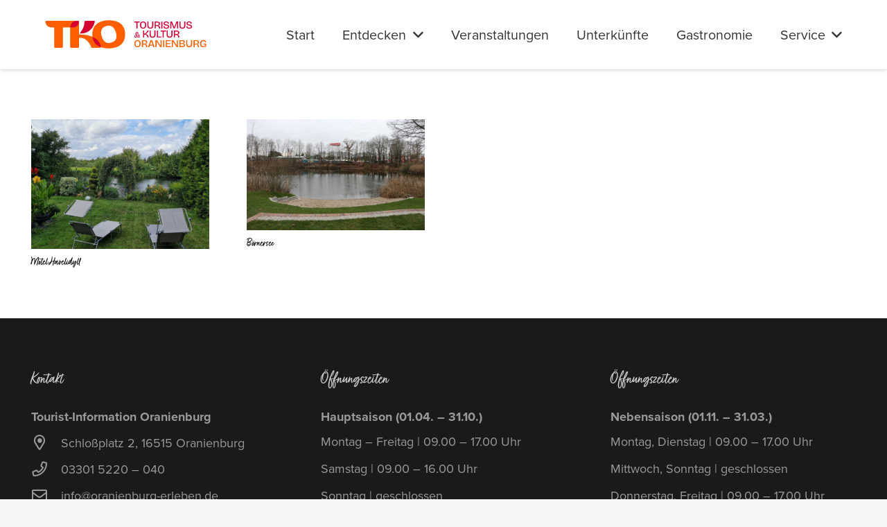

--- FILE ---
content_type: image/svg+xml
request_url: https://www.oranienburg-erleben.de/wp-content/uploads/tourismus-und-kultur-oranienburg-logo-orange.svg
body_size: 16773
content:
<?xml version="1.0" encoding="UTF-8"?>
<svg id="Layer_1" data-name="Layer 1" xmlns="http://www.w3.org/2000/svg" viewBox="0 0 1513.67 443.1">
  <defs>
    <style>
      .cls-1 {
        fill: #d50032;
      }

      .cls-2 {
        fill: #ff5e00;
      }
    </style>
  </defs>
  <g>
    <g>
      <polygon class="cls-1" points="842.86 172.52 852.03 172.52 852.03 124.82 868.85 124.82 868.85 117 852.03 117 842.86 117 826.2 117 826.2 124.82 842.86 124.82 842.86 172.52"/>
      <path class="cls-1" d="M907.09,171.63c3.11-1.32,5.75-3.21,7.91-5.68,2.16-2.47,3.81-5.47,4.96-9,1.15-3.53,1.72-7.51,1.72-11.95,0-4.65-.59-8.79-1.77-12.41-1.18-3.62-2.87-6.66-5.09-9.13-2.22-2.47-4.87-4.35-7.95-5.64-3.09-1.29-6.53-1.93-10.35-1.93-4.88,0-9.24,1.08-13.08,3.24-3.84,2.16-6.83,5.4-8.96,9.72-2.13,4.32-3.2,9.7-3.2,16.15,0,4.43.53,8.4,1.6,11.9,1.07,3.51,2.68,6.51,4.84,9,2.16,2.5,4.79,4.4,7.91,5.72,3.11,1.32,6.69,1.98,10.73,1.98s7.61-.66,10.73-1.98ZM884.71,160.61c-1.32-1.77-2.34-3.97-3.07-6.6-.73-2.64-1.09-5.66-1.09-9.09,0-4.49.63-8.31,1.89-11.48,1.26-3.17,3.07-5.58,5.43-7.23,2.35-1.65,5.16-2.48,8.41-2.48,3.42,0,6.32.86,8.71,2.57,2.38,1.71,4.21,4.18,5.47,7.4,1.26,3.23,1.89,7.08,1.89,11.57s-.62,8.19-1.85,11.27c-1.23,3.08-3.02,5.44-5.34,7.07-2.33,1.63-5.2,2.44-8.62,2.44-2.58,0-4.87-.46-6.86-1.39-1.99-.93-3.65-2.27-4.96-4.04Z"/>
      <path class="cls-1" d="M971.95,167.81c4.01-3.92,6.01-9.48,6.01-16.66v-34.15h-9.17v33.82c0,3.25-.53,5.96-1.6,8.12-1.07,2.16-2.68,3.77-4.84,4.84-2.16,1.07-4.84,1.6-8.03,1.6s-5.96-.55-8.12-1.64c-2.16-1.09-3.79-2.71-4.88-4.84-1.09-2.13-1.64-4.82-1.64-8.08v-33.82h-9.17v34.15c0,2.8.32,5.37.97,7.7.64,2.33,1.6,4.4,2.86,6.23,1.26,1.82,2.86,3.38,4.79,4.67,1.93,1.29,4.16,2.27,6.69,2.94,2.52.67,5.35,1.01,8.5,1.01,7.74,0,13.61-1.96,17.62-5.89Z"/>
      <path class="cls-1" d="M1014.34,153c1.71.62,3.11,1.63,4.21,3.03,1.09,1.4,1.92,3.23,2.48,5.47l2.78,11.02h9.93l-3.45-12.03c-.73-2.69-1.63-4.85-2.69-6.48-1.07-1.63-2.38-2.87-3.95-3.74-1.57-.87-3.51-1.47-5.8-1.81v-1.09c2.3-.28,4.36-.8,6.18-1.56,1.82-.76,3.32-1.74,4.5-2.94,1.18-1.21,2.07-2.62,2.69-4.25.62-1.63.93-3.39.93-5.3,0-2.13-.34-4.05-1.01-5.76-.67-1.71-1.64-3.21-2.9-4.5-1.26-1.29-2.82-2.38-4.67-3.28-1.85-.9-3.98-1.58-6.39-2.06-2.41-.48-5.05-.72-7.91-.72h-20.44v55.52h9.17v-20.44h10.35c2.3,0,4.3.31,6.01.93ZM997.98,124.32h10.77c4.71,0,8.21.84,10.52,2.52,2.3,1.68,3.45,4.26,3.45,7.74s-1.19,6.14-3.58,7.82c-2.38,1.68-5.9,2.52-10.56,2.52h-10.6v-20.61Z"/>
      <rect class="cls-1" x="1041.81" y="117" width="9.34" height="55.52"/>
      <path class="cls-1" d="M1102.75,165.96c1.71-2.41,2.57-5.22,2.57-8.41,0-2.92-.59-5.34-1.77-7.28-1.18-1.93-2.78-3.48-4.79-4.63-2.02-1.15-4.22-2.09-6.6-2.82-2.38-.73-4.78-1.35-7.19-1.85-2.69-.62-5.23-1.26-7.61-1.93-2.38-.67-4.28-1.6-5.68-2.78-1.4-1.18-2.1-2.78-2.1-4.79,0-1.63.48-3.06,1.43-4.29.95-1.23,2.34-2.2,4.16-2.9,1.82-.7,3.94-1.05,6.35-1.05,2.02,0,3.87.25,5.55.76,1.68.5,3.11,1.23,4.29,2.19,1.18.95,2.09,2.15,2.73,3.58.64,1.43.97,3.13.97,5.09l8.33-2.19c-.11-3.59-1.09-6.63-2.94-9.13-1.85-2.49-4.39-4.39-7.61-5.68-3.23-1.29-6.97-1.93-11.23-1.93s-8.01.69-11.06,2.06c-3.06,1.37-5.44,3.27-7.15,5.68-1.71,2.41-2.57,5.24-2.57,8.5,0,2.97.62,5.41,1.85,7.32,1.23,1.91,2.92,3.46,5.05,4.67,2.13,1.21,4.49,2.16,7.07,2.86,2.58.7,5.22,1.36,7.91,1.98,2.58.56,4.91,1.16,6.98,1.81,2.07.65,3.74,1.51,5.01,2.61s1.89,2.57,1.89,4.42c0,1.63-.52,3.08-1.56,4.37-1.04,1.29-2.58,2.3-4.63,3.03-2.05.73-4.56,1.09-7.53,1.09s-5.76-.46-8.03-1.39c-2.27-.93-4.01-2.33-5.22-4.21-1.21-1.88-1.75-4.22-1.64-7.02l-8.16,2.19c-.06,2.86.42,5.41,1.43,7.66,1.01,2.24,2.48,4.12,4.42,5.64,1.93,1.51,4.32,2.64,7.15,3.36,2.83.73,6.04,1.09,9.63,1.09,5.1,0,9.34-.67,12.7-2.02,3.36-1.35,5.9-3.22,7.61-5.64Z"/>
      <polygon class="cls-1" points="1167.65 126.25 1168.33 126.25 1167.74 172.52 1176.4 172.52 1176.4 117 1162.94 117 1145.7 162.59 1145.28 162.59 1127.78 117 1113.73 117 1113.73 172.52 1122.39 172.52 1121.89 126.25 1122.56 126.25 1140.82 172.52 1149.23 172.52 1167.65 126.25"/>
      <path class="cls-1" d="M1225.53,150.81c0,3.25-.53,5.96-1.6,8.12-1.07,2.16-2.68,3.77-4.84,4.84-2.16,1.07-4.84,1.6-8.03,1.6s-5.96-.55-8.12-1.64c-2.16-1.09-3.79-2.71-4.88-4.84-1.09-2.13-1.64-4.82-1.64-8.08v-33.82h-9.17v34.15c0,2.8.32,5.37.97,7.7.64,2.33,1.6,4.4,2.86,6.23,1.26,1.82,2.86,3.38,4.79,4.67,1.93,1.29,4.16,2.27,6.69,2.94,2.52.67,5.35,1.01,8.5,1.01,7.74,0,13.61-1.96,17.62-5.89,4.01-3.92,6.01-9.48,6.01-16.66v-34.15h-9.17v33.82Z"/>
      <path class="cls-1" d="M1286.77,150.27c-1.18-1.93-2.78-3.48-4.79-4.63-2.02-1.15-4.22-2.09-6.6-2.82-2.38-.73-4.78-1.35-7.19-1.85-2.69-.62-5.23-1.26-7.61-1.93-2.38-.67-4.28-1.6-5.68-2.78-1.4-1.18-2.1-2.78-2.1-4.79,0-1.63.48-3.06,1.43-4.29.95-1.23,2.34-2.2,4.16-2.9,1.82-.7,3.94-1.05,6.35-1.05,2.02,0,3.87.25,5.55.76,1.68.5,3.11,1.23,4.29,2.19,1.18.95,2.09,2.15,2.73,3.58.64,1.43.97,3.13.97,5.09l8.33-2.19c-.11-3.59-1.09-6.63-2.94-9.13-1.85-2.49-4.39-4.39-7.61-5.68-3.23-1.29-6.97-1.93-11.23-1.93s-8.01.69-11.06,2.06c-3.06,1.37-5.44,3.27-7.15,5.68-1.71,2.41-2.57,5.24-2.57,8.5,0,2.97.62,5.41,1.85,7.32,1.23,1.91,2.92,3.46,5.05,4.67,2.13,1.21,4.49,2.16,7.07,2.86,2.58.7,5.22,1.36,7.91,1.98,2.58.56,4.91,1.16,6.98,1.81,2.07.65,3.74,1.51,5.01,2.61s1.89,2.57,1.89,4.42c0,1.63-.52,3.08-1.56,4.37-1.04,1.29-2.58,2.3-4.63,3.03-2.05.73-4.56,1.09-7.53,1.09s-5.76-.46-8.03-1.39c-2.27-.93-4.01-2.33-5.22-4.21-1.21-1.88-1.75-4.22-1.64-7.02l-8.16,2.19c-.06,2.86.42,5.41,1.43,7.66,1.01,2.24,2.48,4.12,4.42,5.64,1.93,1.51,4.32,2.64,7.15,3.36,2.83.73,6.04,1.09,9.63,1.09,5.1,0,9.34-.67,12.7-2.02,3.36-1.35,5.9-3.22,7.61-5.64,1.71-2.41,2.57-5.22,2.57-8.41,0-2.92-.59-5.34-1.77-7.28Z"/>
      <path class="cls-1" d="M866.97,231.06c-2.09-1.73-5.34-3-9.75-3.81v-1.28l11.67,1.67v-5.39h-14.87v6.09c2.18.47,4.01,1.11,5.48,1.92,1.47.81,2.61,1.73,3.4,2.76.79,1.03,1.19,2.07,1.19,3.14,0,.98-.35,1.8-1.06,2.44-.7.64-1.68.96-2.92.96-1.41,0-2.84-.45-4.3-1.35-1.45-.9-2.83-2.1-4.14-3.62-1.3-1.52-2.51-3.23-3.62-5.13-1.11-1.9-2.08-3.84-2.92-5.8-.83-1.97-1.49-3.87-1.96-5.71-.47-1.84-.71-3.44-.71-4.81,0-1.15.15-2.19.45-3.11.3-.92.81-1.66,1.54-2.21.73-.56,1.67-.83,2.82-.83,1.62,0,2.83.52,3.62,1.57.79,1.05,1.19,2.32,1.19,3.81s-.37,2.91-1.12,4.23c-.75,1.33-1.98,2.67-3.69,4.04l.51,1.15c2.69-.77,4.83-1.72,6.41-2.85,1.58-1.13,2.7-2.37,3.37-3.72.66-1.35.99-2.72.99-4.14,0-1.8-.44-3.42-1.31-4.87-.88-1.45-2.16-2.63-3.85-3.53-1.69-.9-3.75-1.35-6.19-1.35-2.69,0-4.9.54-6.64,1.63-1.73,1.09-3,2.51-3.81,4.26-.81,1.75-1.22,3.7-1.22,5.83,0,1.88.3,3.96.9,6.25.41,1.55.94,3.13,1.6,4.74-1.09.24-2.19.55-3.29.93-1.6.56-3.04,1.29-4.3,2.21-1.26.92-2.27,2.05-3.01,3.4-.75,1.35-1.12,2.96-1.12,4.84,0,2.01.46,3.76,1.38,5.26.92,1.5,2.22,2.66,3.91,3.49,1.69.83,3.64,1.25,5.87,1.25,1.67,0,3.12-.24,4.36-.71,1.24-.47,2.33-1.15,3.27-2.05.94-.9,1.73-1.94,2.37-3.14h.48c1.83,1.8,3.77,3.22,5.83,4.26,2.07,1.05,4.22,1.57,6.44,1.57.98,0,2.03-.13,3.14-.38,1.11-.26,2.19-.69,3.24-1.31,1.05-.62,1.89-1.44,2.53-2.47.64-1.03.96-2.31.96-3.85,0-2.48-1.05-4.58-3.14-6.31ZM844.14,239.49c-1.15.6-2.48.9-3.97.9s-2.85-.29-3.94-.87-1.92-1.37-2.5-2.37c-.58-1-.87-2.1-.87-3.3,0-1.71.6-3.29,1.8-4.74,1.01-1.23,2.41-2.29,4.19-3.18.07.15.13.3.2.46,1.13,2.42,2.44,4.76,3.91,7.02,1.07,1.64,2.23,3.16,3.49,4.56-.74.6-1.51,1.11-2.31,1.53Z"/>
      <path class="cls-1" d="M934.62,226.62c-1.37-2.07-2.93-3.8-4.67-5.17-1.74-1.37-3.69-2.4-5.85-3.07-2.16-.67-4.61-1.01-7.36-1.01v-1.09c2.52-1.06,5.03-2.49,7.53-4.29,2.5-1.79,4.88-3.88,7.15-6.27,2.27-2.38,4.28-4.98,6.01-7.78,1.74-2.8,3.08-5.75,4.04-8.83h-10.26c-.9,2.75-2.17,5.43-3.83,8.03-1.65,2.61-3.66,5.06-6.01,7.36-2.35,2.3-4.91,4.36-7.65,6.18-2.75,1.82-5.67,3.3-8.75,4.42v-25.99h-9.17v55.52h9.17v-22.46h4.96c3.81,0,6.95.5,9.42,1.51,2.47,1.01,4.46,2.55,5.97,4.63,1.51,2.08,2.86,4.77,4.04,8.08l2.44,8.24h10.35l-3.87-10.6c-1.07-2.86-2.29-5.33-3.66-7.4Z"/>
      <path class="cls-1" d="M987.07,222.92c0,3.25-.53,5.96-1.6,8.12-1.07,2.16-2.68,3.77-4.84,4.84-2.16,1.07-4.84,1.6-8.03,1.6s-5.96-.55-8.12-1.64c-2.16-1.09-3.79-2.71-4.88-4.84-1.09-2.13-1.64-4.82-1.64-8.08v-33.82h-9.17v34.15c0,2.8.32,5.37.97,7.7.64,2.33,1.6,4.4,2.86,6.23,1.26,1.82,2.86,3.38,4.79,4.67,1.93,1.29,4.16,2.27,6.69,2.94,2.52.67,5.35,1.01,8.5,1.01,7.74,0,13.61-1.96,17.62-5.89,4.01-3.92,6.01-9.48,6.01-16.66v-34.15h-9.17v33.82Z"/>
      <polygon class="cls-1" points="1016.26 189.1 1007.09 189.1 1007.09 244.62 1009.61 244.62 1016.26 244.62 1041.41 244.62 1041.41 236.8 1016.26 236.8 1016.26 189.1"/>
      <polygon class="cls-1" points="1052.85 189.1 1036.2 189.1 1036.2 196.92 1052.85 196.92 1052.85 244.62 1062.02 244.62 1062.02 196.92 1078.85 196.92 1078.85 189.1 1062.02 189.1 1052.85 189.1"/>
      <path class="cls-1" d="M1123.09,222.92c0,3.25-.53,5.96-1.6,8.12-1.07,2.16-2.68,3.77-4.84,4.84-2.16,1.07-4.84,1.6-8.03,1.6s-5.96-.55-8.12-1.64c-2.16-1.09-3.79-2.71-4.88-4.84-1.09-2.13-1.64-4.82-1.64-8.08v-33.82h-9.17v34.15c0,2.8.32,5.37.97,7.7.64,2.33,1.6,4.4,2.86,6.23,1.26,1.82,2.86,3.38,4.79,4.67,1.93,1.29,4.16,2.27,6.69,2.94,2.52.67,5.35,1.01,8.5,1.01,7.74,0,13.61-1.96,17.62-5.89,4.01-3.92,6.01-9.48,6.01-16.66v-34.15h-9.17v33.82Z"/>
      <path class="cls-1" d="M1181.89,226.12c-1.07-1.63-2.38-2.87-3.95-3.74-1.57-.87-3.51-1.47-5.8-1.81v-1.09c2.3-.28,4.36-.8,6.18-1.56,1.82-.76,3.32-1.74,4.5-2.94,1.18-1.21,2.07-2.62,2.69-4.25.62-1.63.93-3.39.93-5.3,0-2.13-.34-4.05-1.01-5.76-.67-1.71-1.64-3.21-2.9-4.5-1.26-1.29-2.82-2.38-4.67-3.28-1.85-.9-3.98-1.58-6.39-2.06-2.41-.48-5.05-.72-7.91-.72h-20.44v55.52h9.17v-20.44h10.35c2.3,0,4.3.31,6.01.93,1.71.62,3.11,1.63,4.21,3.03,1.09,1.4,1.92,3.23,2.48,5.47l2.78,11.02h9.93l-3.45-12.03c-.73-2.69-1.63-4.85-2.69-6.48ZM1162.88,217.03h-10.6v-20.61h10.77c4.71,0,8.21.84,10.52,2.52,2.3,1.68,3.45,4.26,3.45,7.74s-1.19,6.14-3.58,7.82c-2.38,1.68-5.9,2.52-10.56,2.52Z"/>
    </g>
    <g>
      <path class="cls-2" d="M869.85,272.49c-2.22-2.47-4.87-4.35-7.95-5.64-3.09-1.29-6.53-1.93-10.35-1.93-4.88,0-9.24,1.08-13.08,3.24-3.84,2.16-6.83,5.4-8.96,9.72-2.13,4.32-3.2,9.7-3.2,16.15,0,4.43.53,8.4,1.6,11.9,1.07,3.51,2.68,6.51,4.84,9,2.16,2.5,4.79,4.4,7.91,5.72,3.11,1.32,6.69,1.98,10.73,1.98s7.61-.66,10.73-1.98c3.11-1.32,5.75-3.21,7.91-5.68,2.16-2.47,3.81-5.47,4.96-9,1.15-3.53,1.72-7.51,1.72-11.95,0-4.65-.59-8.79-1.77-12.41-1.18-3.62-2.87-6.66-5.09-9.13ZM865.52,305.55c-1.23,3.08-3.02,5.44-5.34,7.07-2.33,1.63-5.2,2.44-8.62,2.44-2.58,0-4.87-.46-6.86-1.39-1.99-.93-3.65-2.27-4.96-4.04-1.32-1.77-2.34-3.97-3.07-6.6-.73-2.64-1.09-5.66-1.09-9.09,0-4.49.63-8.31,1.89-11.48,1.26-3.17,3.07-5.58,5.43-7.23,2.35-1.65,5.16-2.48,8.41-2.48,3.42,0,6.32.86,8.71,2.57,2.38,1.71,4.21,4.18,5.47,7.4,1.26,3.23,1.89,7.08,1.89,11.57s-.62,8.19-1.85,11.27Z"/>
      <path class="cls-2" d="M925.5,303.03c-1.07-1.63-2.38-2.87-3.95-3.74-1.57-.87-3.51-1.47-5.8-1.81v-1.09c2.3-.28,4.36-.8,6.18-1.56,1.82-.76,3.32-1.74,4.5-2.94,1.18-1.21,2.07-2.62,2.69-4.25.62-1.63.93-3.39.93-5.3,0-2.13-.34-4.05-1.01-5.76-.67-1.71-1.64-3.21-2.9-4.5-1.26-1.29-2.82-2.38-4.67-3.28-1.85-.9-3.98-1.58-6.39-2.06-2.41-.48-5.05-.72-7.91-.72h-20.44v55.52h9.17v-20.44h10.35c2.3,0,4.3.31,6.01.93,1.71.62,3.11,1.63,4.21,3.03,1.09,1.4,1.92,3.23,2.48,5.47l2.78,11.02h9.93l-3.45-12.03c-.73-2.69-1.63-4.85-2.69-6.48ZM906.49,293.94h-10.6v-20.61h10.77c4.71,0,8.21.84,10.52,2.52,2.3,1.68,3.45,4.26,3.45,7.74s-1.19,6.14-3.58,7.82c-2.38,1.68-5.9,2.52-10.56,2.52Z"/>
      <path class="cls-2" d="M955.45,266.01l-19.35,55.52h9.93l3.9-12.03h24.42l3.9,12.03h9.93l-19.35-55.52h-13.38ZM952.05,302.94l9.54-29.44h1.09l9.54,29.44h-20.17Z"/>
      <polygon class="cls-2" points="1036.29 309.34 1035.53 309.34 1007.6 266.01 995.49 266.01 995.49 321.53 1004.4 321.53 1003.9 276.86 1004.57 276.86 1033.6 321.53 1044.53 321.53 1044.53 266.01 1035.61 266.01 1036.29 309.34"/>
      <rect class="cls-2" x="1056.56" y="266.01" width="9.34" height="55.52"/>
      <polygon class="cls-2" points="1087.09 296.89 1114.18 296.89 1114.18 289.74 1087.09 289.74 1087.09 273.67 1118.05 273.67 1118.05 266.01 1087.09 266.01 1083.31 266.01 1077.93 266.01 1077.93 321.53 1083.31 321.53 1087.09 321.53 1118.22 321.53 1118.22 313.88 1087.09 313.88 1087.09 296.89"/>
      <polygon class="cls-2" points="1167.43 309.34 1166.67 309.34 1138.75 266.01 1126.63 266.01 1126.63 321.53 1135.55 321.53 1135.04 276.86 1135.72 276.86 1164.74 321.53 1175.68 321.53 1175.68 266.01 1166.76 266.01 1167.43 309.34"/>
      <path class="cls-2" d="M1217.4,293.61v-1.18c3.08-.39,5.54-1.12,7.36-2.19,1.82-1.06,3.18-2.4,4.08-4,.9-1.6,1.35-3.46,1.35-5.59,0-2.58-.5-4.78-1.51-6.6-1.01-1.82-2.44-3.32-4.29-4.5-1.85-1.18-4.08-2.06-6.69-2.65-2.61-.59-5.51-.88-8.71-.88h-21.28v55.52h23.3c4.88,0,8.89-.56,12.03-1.68,3.14-1.12,5.48-2.76,7.02-4.92,1.54-2.16,2.31-4.84,2.31-8.03,0-3.87-1.21-6.94-3.62-9.21-2.41-2.27-6.2-3.63-11.36-4.08ZM1196.62,273.5h11.36c4.43,0,7.74.66,9.93,1.98,2.19,1.32,3.28,3.38,3.28,6.18s-1.25,4.91-3.74,6.31c-2.5,1.4-6.32,2.1-11.48,2.1h-9.34v-16.57ZM1220.47,311.99c-1.93,1.32-4.92,1.98-8.96,1.98h-14.89v-17.67h10.94c5.27,0,9.22.79,11.86,2.36,2.64,1.57,3.95,3.98,3.95,7.23,0,2.75-.97,4.78-2.9,6.1Z"/>
      <path class="cls-2" d="M1279.9,299.83c0,3.25-.53,5.96-1.6,8.12-1.07,2.16-2.68,3.77-4.84,4.84-2.16,1.07-4.84,1.6-8.03,1.6s-5.96-.55-8.12-1.64c-2.16-1.09-3.79-2.71-4.88-4.84-1.09-2.13-1.64-4.82-1.64-8.08v-33.82h-9.17v34.15c0,2.8.32,5.37.97,7.7.64,2.33,1.6,4.4,2.86,6.23,1.26,1.82,2.86,3.38,4.79,4.67,1.93,1.29,4.16,2.27,6.69,2.94,2.52.67,5.35,1.01,8.5,1.01,7.74,0,13.61-1.96,17.62-5.89,4.01-3.92,6.01-9.48,6.01-16.66v-34.15h-9.17v33.82Z"/>
      <path class="cls-2" d="M1339.54,303.03c-1.07-1.63-2.38-2.87-3.95-3.74-1.57-.87-3.51-1.47-5.8-1.81v-1.09c2.3-.28,4.36-.8,6.18-1.56,1.82-.76,3.32-1.74,4.5-2.94,1.18-1.21,2.07-2.62,2.69-4.25.62-1.63.93-3.39.93-5.3,0-2.13-.34-4.05-1.01-5.76-.67-1.71-1.64-3.21-2.9-4.5-1.26-1.29-2.82-2.38-4.67-3.28-1.85-.9-3.98-1.58-6.39-2.06-2.41-.48-5.05-.72-7.91-.72h-20.44v55.52h9.17v-20.44h10.35c2.3,0,4.3.31,6.01.93,1.71.62,3.11,1.63,4.21,3.03,1.09,1.4,1.92,3.23,2.48,5.47l2.78,11.02h9.93l-3.45-12.03c-.73-2.69-1.63-4.85-2.69-6.48ZM1320.53,293.94h-10.6v-20.61h10.77c4.71,0,8.21.84,10.52,2.52,2.3,1.68,3.45,4.26,3.45,7.74s-1.19,6.14-3.58,7.82c-2.38,1.68-5.9,2.52-10.56,2.52Z"/>
      <path class="cls-2" d="M1380.85,293.77v6.9h11.95c-.22,3.2-.97,5.86-2.23,7.99-1.26,2.13-2.92,3.7-4.96,4.71-2.05,1.01-4.47,1.51-7.28,1.51-2.3,0-4.42-.38-6.35-1.14-1.93-.76-3.63-1.96-5.09-3.62-1.46-1.65-2.59-3.81-3.41-6.48-.81-2.66-1.22-5.93-1.22-9.8,0-4.93.67-8.97,2.02-12.11,1.35-3.14,3.24-5.44,5.68-6.9,2.44-1.46,5.28-2.19,8.54-2.19,2.36,0,4.51.41,6.48,1.22,1.96.81,3.6,2.08,4.92,3.79,1.32,1.71,2.06,3.97,2.23,6.77l8.75-2.52c-.28-2.69-.98-5.07-2.1-7.15-1.12-2.07-2.65-3.86-4.58-5.34-1.93-1.49-4.19-2.61-6.77-3.36-2.58-.76-5.44-1.14-8.58-1.14-4.26,0-8.01.66-11.23,1.98-3.23,1.32-5.96,3.25-8.2,5.8-2.24,2.55-3.91,5.61-5,9.17-1.09,3.56-1.64,7.67-1.64,12.32,0,6.39,1.01,11.69,3.03,15.9,2.02,4.21,4.82,7.35,8.41,9.42,3.59,2.07,7.65,3.11,12.2,3.11,3.48,0,6.43-.6,8.87-1.81,2.44-1.21,4.42-2.97,5.93-5.3,1.51-2.33,2.69-5.26,3.53-8.79h1.35l-1.18,14.81h7.07v-27.76h-21.11Z"/>
    </g>
  </g>
  <g>
    <path class="cls-2" d="M743.48,170.08c-5.92-14.06-14.5-25.78-25.75-35.16-11.25-9.37-24.89-16.4-40.9-21.1-16.02-4.69-34.13-7.03-54.32-7.03-26.26,0-49.42,4.14-69.47,12.43-20.06,8.29-35.64,20.77-46.75,37.45-11.11,16.68-16.66,37.89-16.66,63.61,0,6.5.39,12.73,1.15,18.7-24.45-10.83-57.79-18.28-103.27-18.28-2.58,0-4.65-2.11-4.65-4.68v-98.8c0-3.23-2.62-5.85-5.85-5.85H119.61c-3.23,0-5.85,2.62-5.85,5.85h0c0,25.66,20.8,46.46,46.46,46.46h20.57c1.94,0,3.51,1.57,3.51,3.51v153c0,3.88,3.14,7.02,7.02,7.02h56.07c3.88,0,7.02-3.14,7.02-7.02v-153c0-1.94,1.57-3.51,3.51-3.51h54.79v157.69c0,3.23,2.62,5.85,5.85,5.85h58.41c3.23,0,5.85-2.62,5.85-5.85v-70.57c0-2.59,1.83-4.68,4.68-4.68,66.93,0,90.99,70.38,92.27,74.78,1.28,4.39,4.86,6.33,8.86,6.33h60.9c4.55,0,6.92-1.84,7.42-5.43,2.73,1,5.5,1.96,8.39,2.81,16.16,4.79,34.34,7.2,54.54,7.2s38.01-2.35,54.32-7.03c16.3-4.69,30.3-11.72,41.98-21.1,11.69-9.37,20.63-21.15,26.84-35.32,6.2-14.17,9.31-30.63,9.31-49.39s-2.96-34.83-8.87-48.9ZM683.15,241.39c-1.06,10.72-4.94,19.68-11.61,26.88-6.68,7.2-16.22,12.73-28.62,16.57-9.65,2.99-18.48,4.24-26.48,3.75-8.01-.48-15.28-2.74-21.81-6.77-6.53-4.02-12.27-9.84-17.18-17.45-4.92-7.6-9.09-16.92-12.51-27.97-4.51-14.58-6.22-27.4-5.12-38.47,1.1-11.07,5.03-20.33,11.78-27.79,6.75-7.45,16.19-13.06,28.32-16.82,12.67-3.93,24.01-4.64,34-2.14,9.99,2.5,18.66,8.09,26.03,16.76,7.37,8.68,13.41,20.62,18.12,35.82,4.45,14.37,6.14,26.92,5.08,37.63Z"/>
    <path class="cls-1" d="M503.38,111.38h-70.3c-3.46,0-6.34,2.74-6.29,6.1.61,42.21-24.35,76.55-35.27,89.54-2.01,2.38-.26,5.94,2.92,5.96,23.77.12,94.12-7.06,115.06-94.07.92-3.84-2.05-7.52-6.12-7.52Z"/>
    <path class="cls-1" d="M490.78,238.99c1.36,10.64,3.93,20.44,7.72,29.38,5.91,13.96,14.5,25.62,25.75,35,9.25,7.7,20.17,13.84,32.73,18.45.06-.46.11-.94.11-1.45.05-7.48-6.13-54.71-66.32-81.37Z"/>
    <path class="cls-1" d="M312.73,163.7h0s23.6,0,23.6,0c25.66,0,46.52-20.8,46.52-46.46h0c0-3.22-2.6-5.83-5.81-5.85-.03,0-.06,0-.1,0h-11.89c-28.89,0-52.32,23.42-52.32,52.32Z"/>
  </g>
</svg>